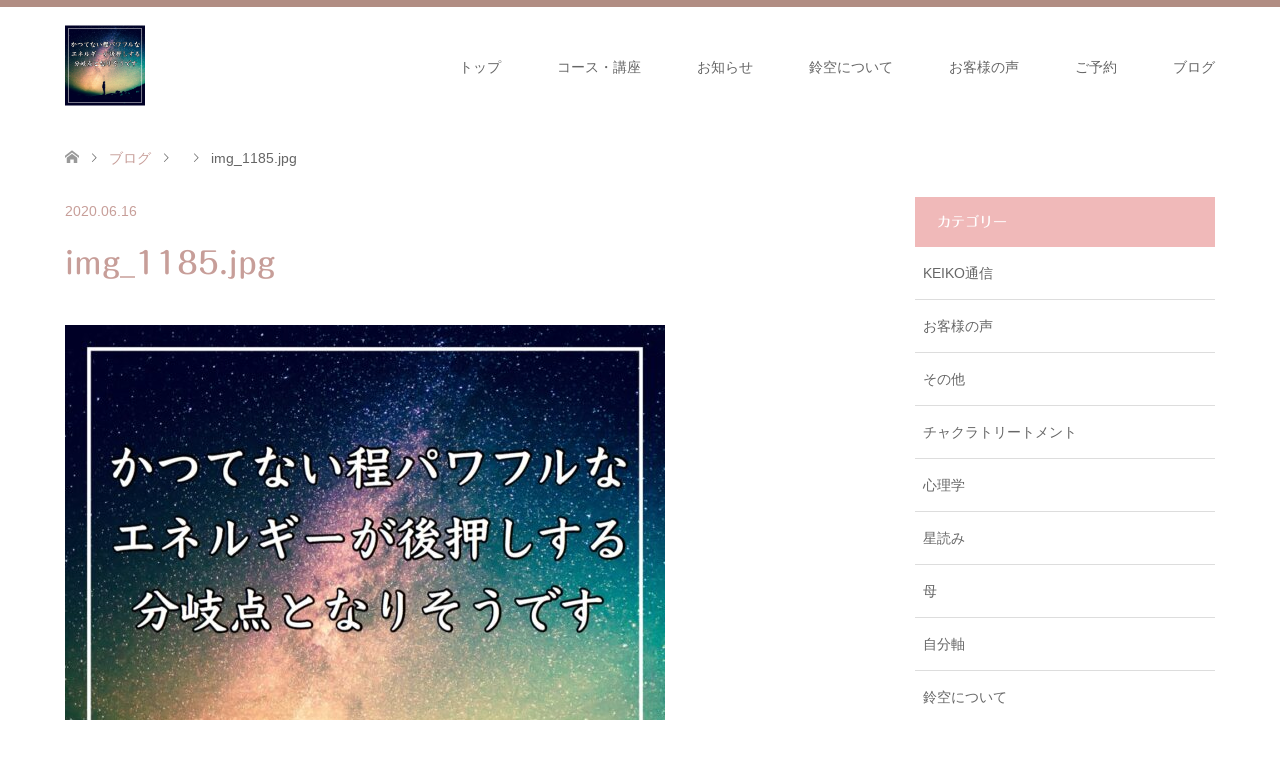

--- FILE ---
content_type: text/html; charset=UTF-8
request_url: https://rinq.me/img_1185-jpg/
body_size: 12338
content:
<!DOCTYPE html>
<html dir="ltr" lang="ja" prefix="og: https://ogp.me/ns#">
<head>
<meta charset="UTF-8">
<!--[if IE]><meta http-equiv="X-UA-Compatible" content="IE=edge"><![endif]-->
<meta name="viewport" content="width=device-width">
<title>img_1185.jpg | 鈴空｜山形</title>
<meta name="description" content="心身気を整えます。音叉療法各種・タイ式木槌療法トークセン・ゲシュタルト関係対話療法・個人セッション・星読み等様々なメニューを使い分け自分軸作りをする安心安全の場所。まっすぐ丁寧によりそいサポート致します。">
<link rel="pingback" href="https://rinq.me/xmlrpc.php">
<link rel="shortcut icon" href="https://rinq.me/wp-content/uploads/tcd-w/60×50ロゴ.png">

		<!-- All in One SEO 4.9.2 - aioseo.com -->
	<meta name="robots" content="max-image-preview:large" />
	<meta name="author" content="rinq"/>
	<link rel="canonical" href="https://rinq.me/img_1185-jpg/" />
	<meta name="generator" content="All in One SEO (AIOSEO) 4.9.2" />
		<meta property="og:locale" content="ja_JP" />
		<meta property="og:site_name" content="鈴空｜山形 | 心身気を整えます。音叉療法各種・タイ式木槌療法トークセン・ゲシュタルト関係対話療法・個人セッション・星読み等様々なメニューを使い分け自分軸作りをする安心安全の場所。まっすぐ丁寧によりそいサポート致します。" />
		<meta property="og:type" content="article" />
		<meta property="og:title" content="img_1185.jpg | 鈴空｜山形" />
		<meta property="og:url" content="https://rinq.me/img_1185-jpg/" />
		<meta property="article:published_time" content="2020-06-15T23:54:10+00:00" />
		<meta property="article:modified_time" content="2020-06-15T23:54:10+00:00" />
		<meta name="twitter:card" content="summary" />
		<meta name="twitter:title" content="img_1185.jpg | 鈴空｜山形" />
		<script type="application/ld+json" class="aioseo-schema">
			{"@context":"https:\/\/schema.org","@graph":[{"@type":"BreadcrumbList","@id":"https:\/\/rinq.me\/img_1185-jpg\/#breadcrumblist","itemListElement":[{"@type":"ListItem","@id":"https:\/\/rinq.me#listItem","position":1,"name":"\u30db\u30fc\u30e0","item":"https:\/\/rinq.me","nextItem":{"@type":"ListItem","@id":"https:\/\/rinq.me\/img_1185-jpg\/#listItem","name":"img_1185.jpg"}},{"@type":"ListItem","@id":"https:\/\/rinq.me\/img_1185-jpg\/#listItem","position":2,"name":"img_1185.jpg","previousItem":{"@type":"ListItem","@id":"https:\/\/rinq.me#listItem","name":"\u30db\u30fc\u30e0"}}]},{"@type":"ItemPage","@id":"https:\/\/rinq.me\/img_1185-jpg\/#itempage","url":"https:\/\/rinq.me\/img_1185-jpg\/","name":"img_1185.jpg | \u9234\u7a7a\uff5c\u5c71\u5f62","inLanguage":"ja","isPartOf":{"@id":"https:\/\/rinq.me\/#website"},"breadcrumb":{"@id":"https:\/\/rinq.me\/img_1185-jpg\/#breadcrumblist"},"author":{"@id":"https:\/\/rinq.me\/author\/rinq\/#author"},"creator":{"@id":"https:\/\/rinq.me\/author\/rinq\/#author"},"datePublished":"2020-06-16T08:54:10+09:00","dateModified":"2020-06-16T08:54:10+09:00"},{"@type":"Organization","@id":"https:\/\/rinq.me\/#organization","name":"\u9234\u7a7a\uff5c\u5c71\u5f62","description":"\u5fc3\u8eab\u6c17\u3092\u6574\u3048\u307e\u3059\u3002\u97f3\u53c9\u7642\u6cd5\u5404\u7a2e\u30fb\u30bf\u30a4\u5f0f\u6728\u69cc\u7642\u6cd5\u30c8\u30fc\u30af\u30bb\u30f3\u30fb\u30b2\u30b7\u30e5\u30bf\u30eb\u30c8\u95a2\u4fc2\u5bfe\u8a71\u7642\u6cd5\u30fb\u500b\u4eba\u30bb\u30c3\u30b7\u30e7\u30f3\u30fb\u661f\u8aad\u307f\u7b49\u69d8\u3005\u306a\u30e1\u30cb\u30e5\u30fc\u3092\u4f7f\u3044\u5206\u3051\u81ea\u5206\u8ef8\u4f5c\u308a\u3092\u3059\u308b\u5b89\u5fc3\u5b89\u5168\u306e\u5834\u6240\u3002\u307e\u3063\u3059\u3050\u4e01\u5be7\u306b\u3088\u308a\u305d\u3044\u30b5\u30dd\u30fc\u30c8\u81f4\u3057\u307e\u3059\u3002","url":"https:\/\/rinq.me\/","logo":{"@type":"ImageObject","url":"https:\/\/rinq.me\/wp-content\/uploads\/2022\/02\/IMG_8550-5.jpg","@id":"https:\/\/rinq.me\/img_1185-jpg\/#organizationLogo","width":420,"height":416},"image":{"@id":"https:\/\/rinq.me\/img_1185-jpg\/#organizationLogo"}},{"@type":"Person","@id":"https:\/\/rinq.me\/author\/rinq\/#author","url":"https:\/\/rinq.me\/author\/rinq\/","name":"rinq"},{"@type":"WebSite","@id":"https:\/\/rinq.me\/#website","url":"https:\/\/rinq.me\/","name":"\u9234\u7a7a\uff5c\u5c71\u5f62","description":"\u5fc3\u8eab\u6c17\u3092\u6574\u3048\u307e\u3059\u3002\u97f3\u53c9\u7642\u6cd5\u5404\u7a2e\u30fb\u30bf\u30a4\u5f0f\u6728\u69cc\u7642\u6cd5\u30c8\u30fc\u30af\u30bb\u30f3\u30fb\u30b2\u30b7\u30e5\u30bf\u30eb\u30c8\u95a2\u4fc2\u5bfe\u8a71\u7642\u6cd5\u30fb\u500b\u4eba\u30bb\u30c3\u30b7\u30e7\u30f3\u30fb\u661f\u8aad\u307f\u7b49\u69d8\u3005\u306a\u30e1\u30cb\u30e5\u30fc\u3092\u4f7f\u3044\u5206\u3051\u81ea\u5206\u8ef8\u4f5c\u308a\u3092\u3059\u308b\u5b89\u5fc3\u5b89\u5168\u306e\u5834\u6240\u3002\u307e\u3063\u3059\u3050\u4e01\u5be7\u306b\u3088\u308a\u305d\u3044\u30b5\u30dd\u30fc\u30c8\u81f4\u3057\u307e\u3059\u3002","inLanguage":"ja","publisher":{"@id":"https:\/\/rinq.me\/#organization"}}]}
		</script>
		<!-- All in One SEO -->

<link rel='dns-prefetch' href='//webfonts.xserver.jp' />
<link rel='dns-prefetch' href='//www.googletagmanager.com' />
<link rel="alternate" type="application/rss+xml" title="鈴空｜山形 &raquo; フィード" href="https://rinq.me/feed/" />
<link rel="alternate" type="application/rss+xml" title="鈴空｜山形 &raquo; コメントフィード" href="https://rinq.me/comments/feed/" />
<link rel="alternate" title="oEmbed (JSON)" type="application/json+oembed" href="https://rinq.me/wp-json/oembed/1.0/embed?url=https%3A%2F%2Frinq.me%2Fimg_1185-jpg%2F" />
<link rel="alternate" title="oEmbed (XML)" type="text/xml+oembed" href="https://rinq.me/wp-json/oembed/1.0/embed?url=https%3A%2F%2Frinq.me%2Fimg_1185-jpg%2F&#038;format=xml" />
<style id='wp-img-auto-sizes-contain-inline-css' type='text/css'>
img:is([sizes=auto i],[sizes^="auto," i]){contain-intrinsic-size:3000px 1500px}
/*# sourceURL=wp-img-auto-sizes-contain-inline-css */
</style>
<link rel='stylesheet' id='style-css' href='https://rinq.me/wp-content/themes/skin_tcd046/style.css?ver=1.14' type='text/css' media='all' />
<link rel='stylesheet' id='sbi_styles-css' href='https://rinq.me/wp-content/plugins/instagram-feed/css/sbi-styles.min.css?ver=6.10.0' type='text/css' media='all' />
<link rel='stylesheet' id='wp-block-library-css' href='https://rinq.me/wp-includes/css/dist/block-library/style.min.css?ver=6.9' type='text/css' media='all' />
<style id='classic-theme-styles-inline-css' type='text/css'>
/*! This file is auto-generated */
.wp-block-button__link{color:#fff;background-color:#32373c;border-radius:9999px;box-shadow:none;text-decoration:none;padding:calc(.667em + 2px) calc(1.333em + 2px);font-size:1.125em}.wp-block-file__button{background:#32373c;color:#fff;text-decoration:none}
/*# sourceURL=/wp-includes/css/classic-themes.min.css */
</style>
<link rel='stylesheet' id='aioseo/css/src/vue/standalone/blocks/table-of-contents/global.scss-css' href='https://rinq.me/wp-content/plugins/all-in-one-seo-pack/dist/Lite/assets/css/table-of-contents/global.e90f6d47.css?ver=4.9.2' type='text/css' media='all' />
<style id='global-styles-inline-css' type='text/css'>
:root{--wp--preset--aspect-ratio--square: 1;--wp--preset--aspect-ratio--4-3: 4/3;--wp--preset--aspect-ratio--3-4: 3/4;--wp--preset--aspect-ratio--3-2: 3/2;--wp--preset--aspect-ratio--2-3: 2/3;--wp--preset--aspect-ratio--16-9: 16/9;--wp--preset--aspect-ratio--9-16: 9/16;--wp--preset--color--black: #000000;--wp--preset--color--cyan-bluish-gray: #abb8c3;--wp--preset--color--white: #ffffff;--wp--preset--color--pale-pink: #f78da7;--wp--preset--color--vivid-red: #cf2e2e;--wp--preset--color--luminous-vivid-orange: #ff6900;--wp--preset--color--luminous-vivid-amber: #fcb900;--wp--preset--color--light-green-cyan: #7bdcb5;--wp--preset--color--vivid-green-cyan: #00d084;--wp--preset--color--pale-cyan-blue: #8ed1fc;--wp--preset--color--vivid-cyan-blue: #0693e3;--wp--preset--color--vivid-purple: #9b51e0;--wp--preset--gradient--vivid-cyan-blue-to-vivid-purple: linear-gradient(135deg,rgb(6,147,227) 0%,rgb(155,81,224) 100%);--wp--preset--gradient--light-green-cyan-to-vivid-green-cyan: linear-gradient(135deg,rgb(122,220,180) 0%,rgb(0,208,130) 100%);--wp--preset--gradient--luminous-vivid-amber-to-luminous-vivid-orange: linear-gradient(135deg,rgb(252,185,0) 0%,rgb(255,105,0) 100%);--wp--preset--gradient--luminous-vivid-orange-to-vivid-red: linear-gradient(135deg,rgb(255,105,0) 0%,rgb(207,46,46) 100%);--wp--preset--gradient--very-light-gray-to-cyan-bluish-gray: linear-gradient(135deg,rgb(238,238,238) 0%,rgb(169,184,195) 100%);--wp--preset--gradient--cool-to-warm-spectrum: linear-gradient(135deg,rgb(74,234,220) 0%,rgb(151,120,209) 20%,rgb(207,42,186) 40%,rgb(238,44,130) 60%,rgb(251,105,98) 80%,rgb(254,248,76) 100%);--wp--preset--gradient--blush-light-purple: linear-gradient(135deg,rgb(255,206,236) 0%,rgb(152,150,240) 100%);--wp--preset--gradient--blush-bordeaux: linear-gradient(135deg,rgb(254,205,165) 0%,rgb(254,45,45) 50%,rgb(107,0,62) 100%);--wp--preset--gradient--luminous-dusk: linear-gradient(135deg,rgb(255,203,112) 0%,rgb(199,81,192) 50%,rgb(65,88,208) 100%);--wp--preset--gradient--pale-ocean: linear-gradient(135deg,rgb(255,245,203) 0%,rgb(182,227,212) 50%,rgb(51,167,181) 100%);--wp--preset--gradient--electric-grass: linear-gradient(135deg,rgb(202,248,128) 0%,rgb(113,206,126) 100%);--wp--preset--gradient--midnight: linear-gradient(135deg,rgb(2,3,129) 0%,rgb(40,116,252) 100%);--wp--preset--font-size--small: 13px;--wp--preset--font-size--medium: 20px;--wp--preset--font-size--large: 36px;--wp--preset--font-size--x-large: 42px;--wp--preset--spacing--20: 0.44rem;--wp--preset--spacing--30: 0.67rem;--wp--preset--spacing--40: 1rem;--wp--preset--spacing--50: 1.5rem;--wp--preset--spacing--60: 2.25rem;--wp--preset--spacing--70: 3.38rem;--wp--preset--spacing--80: 5.06rem;--wp--preset--shadow--natural: 6px 6px 9px rgba(0, 0, 0, 0.2);--wp--preset--shadow--deep: 12px 12px 50px rgba(0, 0, 0, 0.4);--wp--preset--shadow--sharp: 6px 6px 0px rgba(0, 0, 0, 0.2);--wp--preset--shadow--outlined: 6px 6px 0px -3px rgb(255, 255, 255), 6px 6px rgb(0, 0, 0);--wp--preset--shadow--crisp: 6px 6px 0px rgb(0, 0, 0);}:where(.is-layout-flex){gap: 0.5em;}:where(.is-layout-grid){gap: 0.5em;}body .is-layout-flex{display: flex;}.is-layout-flex{flex-wrap: wrap;align-items: center;}.is-layout-flex > :is(*, div){margin: 0;}body .is-layout-grid{display: grid;}.is-layout-grid > :is(*, div){margin: 0;}:where(.wp-block-columns.is-layout-flex){gap: 2em;}:where(.wp-block-columns.is-layout-grid){gap: 2em;}:where(.wp-block-post-template.is-layout-flex){gap: 1.25em;}:where(.wp-block-post-template.is-layout-grid){gap: 1.25em;}.has-black-color{color: var(--wp--preset--color--black) !important;}.has-cyan-bluish-gray-color{color: var(--wp--preset--color--cyan-bluish-gray) !important;}.has-white-color{color: var(--wp--preset--color--white) !important;}.has-pale-pink-color{color: var(--wp--preset--color--pale-pink) !important;}.has-vivid-red-color{color: var(--wp--preset--color--vivid-red) !important;}.has-luminous-vivid-orange-color{color: var(--wp--preset--color--luminous-vivid-orange) !important;}.has-luminous-vivid-amber-color{color: var(--wp--preset--color--luminous-vivid-amber) !important;}.has-light-green-cyan-color{color: var(--wp--preset--color--light-green-cyan) !important;}.has-vivid-green-cyan-color{color: var(--wp--preset--color--vivid-green-cyan) !important;}.has-pale-cyan-blue-color{color: var(--wp--preset--color--pale-cyan-blue) !important;}.has-vivid-cyan-blue-color{color: var(--wp--preset--color--vivid-cyan-blue) !important;}.has-vivid-purple-color{color: var(--wp--preset--color--vivid-purple) !important;}.has-black-background-color{background-color: var(--wp--preset--color--black) !important;}.has-cyan-bluish-gray-background-color{background-color: var(--wp--preset--color--cyan-bluish-gray) !important;}.has-white-background-color{background-color: var(--wp--preset--color--white) !important;}.has-pale-pink-background-color{background-color: var(--wp--preset--color--pale-pink) !important;}.has-vivid-red-background-color{background-color: var(--wp--preset--color--vivid-red) !important;}.has-luminous-vivid-orange-background-color{background-color: var(--wp--preset--color--luminous-vivid-orange) !important;}.has-luminous-vivid-amber-background-color{background-color: var(--wp--preset--color--luminous-vivid-amber) !important;}.has-light-green-cyan-background-color{background-color: var(--wp--preset--color--light-green-cyan) !important;}.has-vivid-green-cyan-background-color{background-color: var(--wp--preset--color--vivid-green-cyan) !important;}.has-pale-cyan-blue-background-color{background-color: var(--wp--preset--color--pale-cyan-blue) !important;}.has-vivid-cyan-blue-background-color{background-color: var(--wp--preset--color--vivid-cyan-blue) !important;}.has-vivid-purple-background-color{background-color: var(--wp--preset--color--vivid-purple) !important;}.has-black-border-color{border-color: var(--wp--preset--color--black) !important;}.has-cyan-bluish-gray-border-color{border-color: var(--wp--preset--color--cyan-bluish-gray) !important;}.has-white-border-color{border-color: var(--wp--preset--color--white) !important;}.has-pale-pink-border-color{border-color: var(--wp--preset--color--pale-pink) !important;}.has-vivid-red-border-color{border-color: var(--wp--preset--color--vivid-red) !important;}.has-luminous-vivid-orange-border-color{border-color: var(--wp--preset--color--luminous-vivid-orange) !important;}.has-luminous-vivid-amber-border-color{border-color: var(--wp--preset--color--luminous-vivid-amber) !important;}.has-light-green-cyan-border-color{border-color: var(--wp--preset--color--light-green-cyan) !important;}.has-vivid-green-cyan-border-color{border-color: var(--wp--preset--color--vivid-green-cyan) !important;}.has-pale-cyan-blue-border-color{border-color: var(--wp--preset--color--pale-cyan-blue) !important;}.has-vivid-cyan-blue-border-color{border-color: var(--wp--preset--color--vivid-cyan-blue) !important;}.has-vivid-purple-border-color{border-color: var(--wp--preset--color--vivid-purple) !important;}.has-vivid-cyan-blue-to-vivid-purple-gradient-background{background: var(--wp--preset--gradient--vivid-cyan-blue-to-vivid-purple) !important;}.has-light-green-cyan-to-vivid-green-cyan-gradient-background{background: var(--wp--preset--gradient--light-green-cyan-to-vivid-green-cyan) !important;}.has-luminous-vivid-amber-to-luminous-vivid-orange-gradient-background{background: var(--wp--preset--gradient--luminous-vivid-amber-to-luminous-vivid-orange) !important;}.has-luminous-vivid-orange-to-vivid-red-gradient-background{background: var(--wp--preset--gradient--luminous-vivid-orange-to-vivid-red) !important;}.has-very-light-gray-to-cyan-bluish-gray-gradient-background{background: var(--wp--preset--gradient--very-light-gray-to-cyan-bluish-gray) !important;}.has-cool-to-warm-spectrum-gradient-background{background: var(--wp--preset--gradient--cool-to-warm-spectrum) !important;}.has-blush-light-purple-gradient-background{background: var(--wp--preset--gradient--blush-light-purple) !important;}.has-blush-bordeaux-gradient-background{background: var(--wp--preset--gradient--blush-bordeaux) !important;}.has-luminous-dusk-gradient-background{background: var(--wp--preset--gradient--luminous-dusk) !important;}.has-pale-ocean-gradient-background{background: var(--wp--preset--gradient--pale-ocean) !important;}.has-electric-grass-gradient-background{background: var(--wp--preset--gradient--electric-grass) !important;}.has-midnight-gradient-background{background: var(--wp--preset--gradient--midnight) !important;}.has-small-font-size{font-size: var(--wp--preset--font-size--small) !important;}.has-medium-font-size{font-size: var(--wp--preset--font-size--medium) !important;}.has-large-font-size{font-size: var(--wp--preset--font-size--large) !important;}.has-x-large-font-size{font-size: var(--wp--preset--font-size--x-large) !important;}
:where(.wp-block-post-template.is-layout-flex){gap: 1.25em;}:where(.wp-block-post-template.is-layout-grid){gap: 1.25em;}
:where(.wp-block-term-template.is-layout-flex){gap: 1.25em;}:where(.wp-block-term-template.is-layout-grid){gap: 1.25em;}
:where(.wp-block-columns.is-layout-flex){gap: 2em;}:where(.wp-block-columns.is-layout-grid){gap: 2em;}
:root :where(.wp-block-pullquote){font-size: 1.5em;line-height: 1.6;}
/*# sourceURL=global-styles-inline-css */
</style>
<link rel='stylesheet' id='stripe-handler-ng-style-css' href='https://rinq.me/wp-content/plugins/stripe-payments/public/assets/css/public.css?ver=2.0.96' type='text/css' media='all' />
<script type="text/javascript" src="https://rinq.me/wp-includes/js/jquery/jquery.min.js?ver=3.7.1" id="jquery-core-js"></script>
<script type="text/javascript" src="https://rinq.me/wp-includes/js/jquery/jquery-migrate.min.js?ver=3.4.1" id="jquery-migrate-js"></script>
<script type="text/javascript" src="//webfonts.xserver.jp/js/xserverv3.js?fadein=0&amp;ver=2.0.9" id="typesquare_std-js"></script>

<!-- Site Kit によって追加された Google タグ（gtag.js）スニペット -->
<!-- Google アナリティクス スニペット (Site Kit が追加) -->
<script type="text/javascript" src="https://www.googletagmanager.com/gtag/js?id=G-2C3NN0VRHJ" id="google_gtagjs-js" async></script>
<script type="text/javascript" id="google_gtagjs-js-after">
/* <![CDATA[ */
window.dataLayer = window.dataLayer || [];function gtag(){dataLayer.push(arguments);}
gtag("set","linker",{"domains":["rinq.me"]});
gtag("js", new Date());
gtag("set", "developer_id.dZTNiMT", true);
gtag("config", "G-2C3NN0VRHJ");
//# sourceURL=google_gtagjs-js-after
/* ]]> */
</script>
<link rel="https://api.w.org/" href="https://rinq.me/wp-json/" /><link rel="alternate" title="JSON" type="application/json" href="https://rinq.me/wp-json/wp/v2/media/4891" /><link rel='shortlink' href='https://rinq.me/?p=4891' />
<meta name="generator" content="Site Kit by Google 1.168.0" /><style type='text/css'>
h1,h2,h3,h1:lang(ja),h2:lang(ja),h3:lang(ja),.entry-title:lang(ja){ font-family: "丸フォーク M";}h4,h5,h6,h4:lang(ja),h5:lang(ja),h6:lang(ja),div.entry-meta span:lang(ja),footer.entry-footer span:lang(ja){ font-family: "丸フォーク M";}.hentry,.entry-content p,.post-inner.entry-content p,#comments div:lang(ja){ font-family: "新ゴ R";}strong,b,#comments .comment-author .fn:lang(ja){ font-family: "新ゴ B";}</style>

<link rel="stylesheet" href="https://rinq.me/wp-content/themes/skin_tcd046/css/design-plus.css?ver=1.14">
<link rel="stylesheet" href="https://rinq.me/wp-content/themes/skin_tcd046/css/sns-botton.css?ver=1.14">
<link rel="stylesheet" href="https://rinq.me/wp-content/themes/skin_tcd046/css/responsive.css?ver=1.14">
<link rel="stylesheet" href="https://rinq.me/wp-content/themes/skin_tcd046/css/footer-bar.css?ver=1.14">

<script src="https://rinq.me/wp-content/themes/skin_tcd046/js/jquery.easing.1.3.js?ver=1.14"></script>
<script src="https://rinq.me/wp-content/themes/skin_tcd046/js/jscript.js?ver=1.14"></script>
<script src="https://rinq.me/wp-content/themes/skin_tcd046/js/comment.js?ver=1.14"></script>

<style type="text/css">
body, input, textarea { font-family: Arial, "Hiragino Kaku Gothic ProN", "ヒラギノ角ゴ ProN W3", "メイリオ", Meiryo, sans-serif; }
.rich_font { font-family: Arial, "Hiragino Kaku Gothic ProN", "ヒラギノ角ゴ ProN W3", "メイリオ", Meiryo, sans-serif; font-weight: normal; }

#header .logo { font-size:21px; }
.fix_top.header_fix #header .logo { font-size:10px; }
#footer_logo .logo { font-size:40px; }
#post_title { font-size:30px; }
body, .post_content { font-size:18px; }

@media screen and (max-width:991px) {
  #header .logo { font-size:18px; }
  .mobile_fix_top.header_fix #header .logo { font-size:18px; }
  #post_title { font-size:20px; }
  body, .post_content { font-size:15px; }
}




.image {
overflow: hidden;
-webkit-transition: 0.35s;
-moz-transition: 0.35s;
-ms-transition: 0.35s;
transition: 0.35s;
}
.image img {
-webkit-transform: scale(1);
-webkit-transition-property: opacity, scale, -webkit-transform;
-webkit-transition: 0.35s;
-moz-transform: scale(1);
-moz-transition-property: opacity, scale, -moz-transform;
-moz-transition: 0.35s;
-ms-transform: scale(1);
-ms-transition-property: opacity, scale, -ms-transform;
-ms-transition: 0.35s;
-o-transform: scale(1);
-o-transition-property: opacity, scale, -o-transform;
-o-transition: 0.35s;
transform: scale(1);
transition-property: opacity, scale, -webkit-transform;
transition: 0.35s;
-webkit-backface-visibility:hidden; backface-visibility:hidden;
}
.image:hover img, a:hover .image img {
 -webkit-transform: scale(1.2); -moz-transform: scale(1.2); -ms-transform: scale(1.2); -o-transform: scale(1.2); transform: scale(1.2);
}

.headline_bg_l, .headline_bg, ul.meta .category span, .page_navi a:hover, .page_navi span.current, .page_navi p.back a:hover,
#post_pagination p, #post_pagination a:hover, #previous_next_post2 a:hover, .single-news #post_meta_top .date, .single-campaign #post_meta_top .date, ol#voice_list .info .voice_button a:hover, .voice_user .voice_name, .voice_course .course_button a, .side_headline,.widget .wp-block-heading, #footer_top,
#comment_header ul li a:hover, #comment_header ul li.comment_switch_active a, #comment_header #comment_closed p, #submit_comment
{ background-color:#F0B9B9; }

.page_navi a:hover, .page_navi span.current, #post_pagination p, #comment_header ul li.comment_switch_active a, #comment_header #comment_closed p, #guest_info input:focus, #comment_textarea textarea:focus
{ border-color:#F0B9B9; }

#comment_header ul li.comment_switch_active a:after, #comment_header #comment_closed p:after
{ border-color:#F0B9B9 transparent transparent transparent; }

a:hover, #global_menu > ul > li > a:hover, #bread_crumb li a, #bread_crumb li.home a:hover:before, ul.meta .date, .footer_headline, .footer_widget a:hover,
#post_title, #previous_next_post a:hover, #previous_next_post a:hover:before, #previous_next_post a:hover:after,
#recent_news .info .date, .course_category .course_category_headline, .course_category .info .headline, ol#voice_list .info .voice_name, dl.interview dt, .voice_course .course_button a:hover, ol#staff_list .info .staff_name, .staff_info .staff_detail .staff_name, .staff_info .staff_detail .staff_social_link li a:hover:before,
.styled_post_list1 .date, .collapse_category_list li a:hover, .tcdw_course_list_widget .course_list li .image, .side_widget.tcdw_banner_list_widget .side_headline, ul.banner_list li .image,
#index_content1 .caption .headline, #index_course li .image, #index_news .date, #index_voice li .info .voice_name, #index_blog .headline, .table.pb_pricemenu td.menu, .side_widget .campaign_list .date, .side_widget .news_list .date, .side_widget .staff_list .staff_name, .side_widget .voice_list .voice_name
{ color:#C79E99; }

#footer_bottom, a.index_blog_button:hover, .widget_search #search-btn input:hover, .widget_search #searchsubmit:hover, .widget.google_search #searchsubmit:hover, #submit_comment:hover, #header_slider .slick-dots li button:hover, #header_slider .slick-dots li.slick-active button
{ background-color:#C79E99; }

.post_content a, .custom-html-widget a, .custom-html-widget a:hover { color:#52A3A0; }

#archive_wrapper, #related_post ol { background-color:rgba(240,185,185,0.15); }
#index_course li.noimage .image, .course_category .noimage .imagebox, .tcdw_course_list_widget .course_list li.noimage .image { background:rgba(240,185,185,0.3); }

#index_blog, #footer_widget, .course_categories li a.active, .course_categories li a:hover, .styled_post_list1_tabs li { background-color:rgba(158,113,100,0.15); }
#index_topics { background:rgba(158,113,100,0.8); }
#header { border-top-color:rgba(158,113,100,0.8); }

@media screen and (min-width:992px) {
  .fix_top.header_fix #header { background-color:rgba(158,113,100,0.6); }
  #global_menu ul ul a { background-color:#F0B9B9; }
  #global_menu ul ul a:hover { background-color:#C79E99; }
}
@media screen and (max-width:991px) {
  a.menu_button.active { background:rgba(158,113,100,0.8); };
  .mobile_fix_top.header_fix #header { background-color:rgba(158,113,100,0.6); }
  #global_menu { background-color:#F0B9B9; }
  #global_menu a:hover { background-color:#C79E99; }
}
@media screen and (max-width:991px) {
  .mobile_fix_top.header_fix #header { background-color:rgba(158,113,100,0.6); }
}


</style>


<!-- Site Kit が追加した Google AdSense メタタグ -->
<meta name="google-adsense-platform-account" content="ca-host-pub-2644536267352236">
<meta name="google-adsense-platform-domain" content="sitekit.withgoogle.com">
<!-- Site Kit が追加した End Google AdSense メタタグ -->
<meta name="generator" content="Elementor 3.34.0; features: additional_custom_breakpoints; settings: css_print_method-external, google_font-enabled, font_display-swap">
<style type="text/css"></style>			<style>
				.e-con.e-parent:nth-of-type(n+4):not(.e-lazyloaded):not(.e-no-lazyload),
				.e-con.e-parent:nth-of-type(n+4):not(.e-lazyloaded):not(.e-no-lazyload) * {
					background-image: none !important;
				}
				@media screen and (max-height: 1024px) {
					.e-con.e-parent:nth-of-type(n+3):not(.e-lazyloaded):not(.e-no-lazyload),
					.e-con.e-parent:nth-of-type(n+3):not(.e-lazyloaded):not(.e-no-lazyload) * {
						background-image: none !important;
					}
				}
				@media screen and (max-height: 640px) {
					.e-con.e-parent:nth-of-type(n+2):not(.e-lazyloaded):not(.e-no-lazyload),
					.e-con.e-parent:nth-of-type(n+2):not(.e-lazyloaded):not(.e-no-lazyload) * {
						background-image: none !important;
					}
				}
			</style>
			<link rel="icon" href="https://rinq.me/wp-content/uploads/2019/09/cropped-スクリーンショット-2018-10-30-22.38.48-1-32x32.png" sizes="32x32" />
<link rel="icon" href="https://rinq.me/wp-content/uploads/2019/09/cropped-スクリーンショット-2018-10-30-22.38.48-1-192x192.png" sizes="192x192" />
<link rel="apple-touch-icon" href="https://rinq.me/wp-content/uploads/2019/09/cropped-スクリーンショット-2018-10-30-22.38.48-1-180x180.png" />
<meta name="msapplication-TileImage" content="https://rinq.me/wp-content/uploads/2019/09/cropped-スクリーンショット-2018-10-30-22.38.48-1-270x270.png" />
</head>
<body id="body" class="attachment wp-singular attachment-template-default single single-attachment postid-4891 attachmentid-4891 attachment-jpeg wp-embed-responsive wp-theme-skin_tcd046 elementor-default elementor-kit-7678">


 <div id="header" class="clearfix">
  <div class="header_inner">
   <div id="header_logo">
    <div id="logo_image">
 <h1 class="logo">
  <a href="https://rinq.me/" title="鈴空｜山形" data-label="鈴空｜山形"><img class="h_logo" src="https://rinq.me/wp-content/uploads/2020/06/img_1185.jpg?1768878087" alt="鈴空｜山形" title="鈴空｜山形" /></a>
 </h1>
</div>
<div id="logo_image_fixed">
 <p class="logo"><a href="https://rinq.me/" title="鈴空｜山形"><img class="s_logo" src="https://rinq.me/wp-content/uploads/2019/09/cropped-スクリーンショット-2018-10-30-22.38.48-1.png?1768878087" alt="鈴空｜山形" title="鈴空｜山形" /></a></p>
</div>
   </div>

      <a href="#" class="menu_button"><span>menu</span></a>
   <div id="global_menu">
    <ul id="menu-%e3%83%98%e3%83%83%e3%83%80%e3%83%bc%e3%83%8a%e3%83%93%e2%91%a1" class="menu"><li id="menu-item-6047" class="menu-item menu-item-type-post_type menu-item-object-page menu-item-home menu-item-6047"><a href="https://rinq.me/">トップ</a></li>
<li id="menu-item-6048" class="menu-item menu-item-type-post_type_archive menu-item-object-course menu-item-has-children menu-item-6048"><a href="https://rinq.me/course/">コース・講座</a>
<ul class="sub-menu">
	<li id="menu-item-8681" class="menu-item menu-item-type-post_type menu-item-object-course menu-item-8681"><a href="https://rinq.me/course/chakra/">【氣】チャクラトリートメント</a></li>
	<li id="menu-item-8678" class="menu-item menu-item-type-post_type menu-item-object-course menu-item-8678"><a href="https://rinq.me/course/rinqastrology/">【占】星読みセッション</a></li>
	<li id="menu-item-8680" class="menu-item menu-item-type-post_type menu-item-object-course menu-item-8680"><a href="https://rinq.me/course/session-3/">【心】はなすじかん</a></li>
	<li id="menu-item-8679" class="menu-item menu-item-type-post_type menu-item-object-course menu-item-8679"><a href="https://rinq.me/course/toksenbesiccourse/">【学】タイ式トークセン講座</a></li>
</ul>
</li>
<li id="menu-item-8687" class="menu-item menu-item-type-post_type menu-item-object-page menu-item-8687"><a href="https://rinq.me/news/">お知らせ</a></li>
<li id="menu-item-6056" class="menu-item menu-item-type-post_type menu-item-object-page menu-item-has-children menu-item-6056"><a href="https://rinq.me/salon/">鈴空について</a>
<ul class="sub-menu">
	<li id="menu-item-7499" class="menu-item menu-item-type-post_type menu-item-object-page menu-item-7499"><a href="https://rinq.me/salon/">サロン</a></li>
	<li id="menu-item-6057" class="menu-item menu-item-type-post_type menu-item-object-staff menu-item-6057"><a href="https://rinq.me/staff/owner/">セラピスト</a></li>
</ul>
</li>
<li id="menu-item-6148" class="menu-item menu-item-type-post_type_archive menu-item-object-voice menu-item-6148"><a href="https://rinq.me/voice/">お客様の声</a></li>
<li id="menu-item-6058" class="menu-item menu-item-type-custom menu-item-object-custom menu-item-6058"><a href="https://rinq.me/reserve/">ご予約</a></li>
<li id="menu-item-6059" class="menu-item menu-item-type-post_type menu-item-object-page current_page_parent menu-item-6059"><a href="https://rinq.me/blog/">ブログ</a></li>
</ul>   </div>
     </div>
 </div><!-- END #header -->

 <div id="main_contents" class="clearfix">


<div id="bread_crumb">

<ul class="clearfix" itemscope itemtype="http://schema.org/BreadcrumbList">
 <li itemprop="itemListElement" itemscope itemtype="http://schema.org/ListItem" class="home"><a itemprop="item" href="https://rinq.me/"><span itemprop="name">ホーム</span></a><meta itemprop="position" content="1" /></li>

 <li itemprop="itemListElement" itemscope itemtype="http://schema.org/ListItem"><a itemprop="item" href="https://rinq.me/blog/"><span itemprop="name">ブログ</span></a><meta itemprop="position" content="2" /></li>
 <li itemprop="itemListElement" itemscope itemtype="http://schema.org/ListItem">
   <meta itemprop="position" content="3" /></li>
 <li itemprop="itemListElement" itemscope itemtype="http://schema.org/ListItem" class="last"><span itemprop="name">img_1185.jpg</span><meta itemprop="position" content="4" /></li>

</ul>
</div>

<div id="main_col" class="clearfix">

<div id="left_col">

 
 <div id="article">

  <ul id="post_meta_top" class="meta clearfix">
      <li class="date"><time class="entry-date updated" datetime="2020-06-16T08:54:10+09:00">2020.06.16</time></li>  </ul>

  <h2 id="post_title" class="rich_font">img_1185.jpg</h2>

  
  
    
  <div class="post_content clearfix">
   <p class="attachment"><a href='https://rinq.me/wp-content/uploads/2020/06/img_1185.jpg'><img fetchpriority="high" decoding="async" width="600" height="600" src="https://rinq.me/wp-content/uploads/2020/06/img_1185-600x600.jpg" class="attachment-medium size-medium" alt="" srcset="https://rinq.me/wp-content/uploads/2020/06/img_1185-600x600.jpg 600w, https://rinq.me/wp-content/uploads/2020/06/img_1185-1024x1024.jpg 1024w, https://rinq.me/wp-content/uploads/2020/06/img_1185-150x150.jpg 150w, https://rinq.me/wp-content/uploads/2020/06/img_1185-768x768.jpg 768w, https://rinq.me/wp-content/uploads/2020/06/img_1185-300x300.jpg 300w, https://rinq.me/wp-content/uploads/2020/06/img_1185-800x800.jpg 800w, https://rinq.me/wp-content/uploads/2020/06/img_1185-200x200.jpg 200w, https://rinq.me/wp-content/uploads/2020/06/img_1185.jpg 1080w" sizes="(max-width: 600px) 100vw, 600px" /></a></p>
     </div>

    <div class="single_share clearfix" id="single_share_bottom">
   <div class="share-type5 share-btm">
	<div class="sns_default_top">
		<ul class="clearfix">
			<li class="default twitter_button">
				<a href="https://twitter.com/share" class="twitter-share-button">Post</a>
			</li>
			<script>!function(d,s,id){var js,fjs=d.getElementsByTagName(s)[0],p=/^http:/.test(d.location)?'http':'https';if(!d.getElementById(id)){js=d.createElement(s);js.id=id;js.src=p+'://platform.twitter.com/widgets.js';fjs.parentNode.insertBefore(js,fjs);}}(document, 'script', 'twitter-wjs');</script>
			<li class="default fblike_button">
				<div class="fb-like" data-href="https://rinq.me/img_1185-jpg/" data-width="" data-layout="button" data-action="like" data-size="small" data-share=""></div>
			</li>
			<li class="default fbshare_button2">
				<div class="fb-share-button" data-href="https://rinq.me/img_1185-jpg/" data-layout="button_count"></div>
			</li>
	</ul>
</div>
</div>
  </div>
  
  
    <div id="previous_next_post" class="clearfix">
     </div>
  
 </div><!-- END #article -->

  
 
  
 

</div><!-- END #left_col -->


  <div id="side_col">
  <div class="widget side_widget clearfix tcdw_category_list_widget" id="tcdw_category_list_widget-2">
<h3 class="side_headline"><span>カテゴリー</span></h3><ul class="collapse_category_list">
 	<li class="cat-item cat-item-71"><a href="https://rinq.me/category/keiko/">KEIKO通信</a>
</li>
	<li class="cat-item cat-item-1"><a href="https://rinq.me/category/voice/">お客様の声</a>
</li>
	<li class="cat-item cat-item-25"><a href="https://rinq.me/category/other/">その他</a>
</li>
	<li class="cat-item cat-item-101"><a href="https://rinq.me/category/%e3%83%81%e3%83%a3%e3%82%af%e3%83%a9%e3%83%88%e3%83%aa%e3%83%bc%e3%83%88%e3%83%a1%e3%83%b3%e3%83%88/">チャクラトリートメント</a>
</li>
	<li class="cat-item cat-item-74"><a href="https://rinq.me/category/psychology/">心理学</a>
</li>
	<li class="cat-item cat-item-72"><a href="https://rinq.me/category/astrology/">星読み</a>
</li>
	<li class="cat-item cat-item-92"><a href="https://rinq.me/category/%e6%af%8d/">母</a>
</li>
	<li class="cat-item cat-item-76"><a href="https://rinq.me/category/beyourself/">自分軸</a>
</li>
	<li class="cat-item cat-item-75"><a href="https://rinq.me/category/rinq/">鈴空について</a>
</li>
	<li class="cat-item cat-item-18"><a href="https://rinq.me/category/mind/">鈴空語録</a>
</li>
</ul>
</div>
 </div>
 

</div><!-- END #main_col -->


 </div><!-- END #main_contents -->

  
 <div id="footer_widget">
  <div class="footer_inner">
   <div class="widget footer_widget widget_media_video" id="media_video-3">
<h3 class="footer_headline">鈴空PV動画</h3><div style="width:100%;" class="wp-video"><video class="wp-video-shortcode" id="video-4891-1" preload="metadata" controls="controls"><source type="video/youtube" src="https://youtu.be/YyVvEkvKzu8?_=1" /><a href="https://youtu.be/YyVvEkvKzu8">https://youtu.be/YyVvEkvKzu8</a></video></div></div>
<div class="widget footer_widget widget_nav_menu" id="nav_menu-4">
<h3 class="footer_headline">サイトマップ</h3><div class="menu-%e3%83%95%e3%83%83%e3%82%bf%e3%83%bca-container"><ul id="menu-%e3%83%95%e3%83%83%e3%82%bf%e3%83%bca" class="menu"><li id="menu-item-6118" class="menu-item menu-item-type-post_type menu-item-object-page menu-item-home menu-item-6118"><a href="https://rinq.me/">トップページ</a></li>
<li id="menu-item-6119" class="menu-item menu-item-type-post_type_archive menu-item-object-course menu-item-6119"><a href="https://rinq.me/course/">メニュー</a></li>
<li id="menu-item-6120" class="menu-item menu-item-type-post_type menu-item-object-page menu-item-6120"><a href="https://rinq.me/salon/">鈴空について</a></li>
<li id="menu-item-6282" class="menu-item menu-item-type-post_type menu-item-object-staff menu-item-6282"><a href="https://rinq.me/staff/owner/">セラピスト</a></li>
<li id="menu-item-6121" class="menu-item menu-item-type-post_type_archive menu-item-object-voice menu-item-6121"><a href="https://rinq.me/voice/">お客様の声</a></li>
<li id="menu-item-6123" class="menu-item menu-item-type-custom menu-item-object-custom menu-item-6123"><a href="https://rinq.me/reserve/">ご予約</a></li>
<li id="menu-item-6122" class="menu-item menu-item-type-post_type menu-item-object-page current_page_parent menu-item-6122"><a href="https://rinq.me/blog/">ブログ</a></li>
</ul></div></div>
  </div>
 </div>

  
 <div id="footer_top">
  <div class="footer_inner">

   <!-- footer logo -->
   <div id="footer_logo">
    <div class="logo_area">
 <p class="logo"><a href="https://rinq.me/" title="鈴空｜山形"><img class="f_logo" src="https://rinq.me/wp-content/uploads/2021/02/rinq_logo_White_S-e1613439165690.png?1768878087" alt="鈴空｜山形" title="鈴空｜山形" /></a></p>
</div>
   </div>

      <p id="footer_address">
    <span class="mr10">鈴空</span>    山形市銅町2-13-40       </p>
   
      <!-- social button -->
   <ul class="clearfix" id="footer_social_link">
            <li class="facebook"><a href="https://www.facebook.com/rinq.me" target="_blank">Facebook</a></li>
            <li class="insta"><a href="https://www.instagram.com/rinq.me/" target="_blank">Instagram</a></li>
           </ul>
   
  </div><!-- END #footer_top_inner -->
 </div><!-- END #footer_top -->

 <div id="footer_bottom">
  <div class="footer_inner">

   <p id="copyright"><span>Copyright </span>&copy; <a href="https://rinq.me/">鈴空｜山形</a>. All Rights Reserved.</p>

   <div id="return_top">
    <a href="#body"><span>PAGE TOP</span></a>
   </div><!-- END #return_top -->

  </div><!-- END #footer_bottom_inner -->
 </div><!-- END #footer_bottom -->



<script>


jQuery(document).ready(function($){



});
</script>



<script type="speculationrules">
{"prefetch":[{"source":"document","where":{"and":[{"href_matches":"/*"},{"not":{"href_matches":["/wp-*.php","/wp-admin/*","/wp-content/uploads/*","/wp-content/*","/wp-content/plugins/*","/wp-content/themes/skin_tcd046/*","/*\\?(.+)"]}},{"not":{"selector_matches":"a[rel~=\"nofollow\"]"}},{"not":{"selector_matches":".no-prefetch, .no-prefetch a"}}]},"eagerness":"conservative"}]}
</script>
<!-- Instagram Feed JS -->
<script type="text/javascript">
var sbiajaxurl = "https://rinq.me/wp-admin/admin-ajax.php";
</script>
			<script>
				const lazyloadRunObserver = () => {
					const lazyloadBackgrounds = document.querySelectorAll( `.e-con.e-parent:not(.e-lazyloaded)` );
					const lazyloadBackgroundObserver = new IntersectionObserver( ( entries ) => {
						entries.forEach( ( entry ) => {
							if ( entry.isIntersecting ) {
								let lazyloadBackground = entry.target;
								if( lazyloadBackground ) {
									lazyloadBackground.classList.add( 'e-lazyloaded' );
								}
								lazyloadBackgroundObserver.unobserve( entry.target );
							}
						});
					}, { rootMargin: '200px 0px 200px 0px' } );
					lazyloadBackgrounds.forEach( ( lazyloadBackground ) => {
						lazyloadBackgroundObserver.observe( lazyloadBackground );
					} );
				};
				const events = [
					'DOMContentLoaded',
					'elementor/lazyload/observe',
				];
				events.forEach( ( event ) => {
					document.addEventListener( event, lazyloadRunObserver );
				} );
			</script>
			<link rel='stylesheet' id='mediaelement-css' href='https://rinq.me/wp-includes/js/mediaelement/mediaelementplayer-legacy.min.css?ver=4.2.17' type='text/css' media='all' />
<link rel='stylesheet' id='wp-mediaelement-css' href='https://rinq.me/wp-includes/js/mediaelement/wp-mediaelement.min.css?ver=6.9' type='text/css' media='all' />
<script type="text/javascript" src="https://rinq.me/wp-includes/js/comment-reply.min.js?ver=6.9" id="comment-reply-js" async="async" data-wp-strategy="async" fetchpriority="low"></script>
<script type="module"  src="https://rinq.me/wp-content/plugins/all-in-one-seo-pack/dist/Lite/assets/table-of-contents.95d0dfce.js?ver=4.9.2" id="aioseo/js/src/vue/standalone/blocks/table-of-contents/frontend.js-js"></script>
<script type="text/javascript" id="stripe-handler-ng-js-extra">
/* <![CDATA[ */
var wpASPNG = {"iframeUrl":"https://rinq.me/asp-payment-box/","ppSlug":"asp-payment-box","prefetch":"0","ckey":"e2c75d88bc5a4d90b196e66186ef2b03","aspDevMode":"1"};
//# sourceURL=stripe-handler-ng-js-extra
/* ]]> */
</script>
<script type="text/javascript" src="https://rinq.me/wp-content/plugins/stripe-payments/public/assets/js/stripe-handler-ng.js?ver=2.0.96" id="stripe-handler-ng-js"></script>
<script type="text/javascript" id="sbi_scripts-js-extra">
/* <![CDATA[ */
var sb_instagram_js_options = {"font_method":"svg","resized_url":"https://rinq.me/wp-content/uploads/sb-instagram-feed-images/","placeholder":"https://rinq.me/wp-content/plugins/instagram-feed/img/placeholder.png","ajax_url":"https://rinq.me/wp-admin/admin-ajax.php"};
//# sourceURL=sbi_scripts-js-extra
/* ]]> */
</script>
<script type="text/javascript" src="https://rinq.me/wp-content/plugins/instagram-feed/js/sbi-scripts.min.js?ver=6.10.0" id="sbi_scripts-js"></script>
<script type="text/javascript" id="mediaelement-core-js-before">
/* <![CDATA[ */
var mejsL10n = {"language":"ja","strings":{"mejs.download-file":"\u30d5\u30a1\u30a4\u30eb\u3092\u30c0\u30a6\u30f3\u30ed\u30fc\u30c9","mejs.install-flash":"\u3054\u5229\u7528\u306e\u30d6\u30e9\u30a6\u30b6\u30fc\u306f Flash Player \u304c\u7121\u52b9\u306b\u306a\u3063\u3066\u3044\u308b\u304b\u3001\u30a4\u30f3\u30b9\u30c8\u30fc\u30eb\u3055\u308c\u3066\u3044\u307e\u305b\u3093\u3002Flash Player \u30d7\u30e9\u30b0\u30a4\u30f3\u3092\u6709\u52b9\u306b\u3059\u308b\u304b\u3001\u6700\u65b0\u30d0\u30fc\u30b8\u30e7\u30f3\u3092 https://get.adobe.com/jp/flashplayer/ \u304b\u3089\u30a4\u30f3\u30b9\u30c8\u30fc\u30eb\u3057\u3066\u304f\u3060\u3055\u3044\u3002","mejs.fullscreen":"\u30d5\u30eb\u30b9\u30af\u30ea\u30fc\u30f3","mejs.play":"\u518d\u751f","mejs.pause":"\u505c\u6b62","mejs.time-slider":"\u30bf\u30a4\u30e0\u30b9\u30e9\u30a4\u30c0\u30fc","mejs.time-help-text":"1\u79d2\u9032\u3080\u306b\u306f\u5de6\u53f3\u77e2\u5370\u30ad\u30fc\u3092\u300110\u79d2\u9032\u3080\u306b\u306f\u4e0a\u4e0b\u77e2\u5370\u30ad\u30fc\u3092\u4f7f\u3063\u3066\u304f\u3060\u3055\u3044\u3002","mejs.live-broadcast":"\u751f\u653e\u9001","mejs.volume-help-text":"\u30dc\u30ea\u30e5\u30fc\u30e0\u8abf\u7bc0\u306b\u306f\u4e0a\u4e0b\u77e2\u5370\u30ad\u30fc\u3092\u4f7f\u3063\u3066\u304f\u3060\u3055\u3044\u3002","mejs.unmute":"\u30df\u30e5\u30fc\u30c8\u89e3\u9664","mejs.mute":"\u30df\u30e5\u30fc\u30c8","mejs.volume-slider":"\u30dc\u30ea\u30e5\u30fc\u30e0\u30b9\u30e9\u30a4\u30c0\u30fc","mejs.video-player":"\u52d5\u753b\u30d7\u30ec\u30fc\u30e4\u30fc","mejs.audio-player":"\u97f3\u58f0\u30d7\u30ec\u30fc\u30e4\u30fc","mejs.captions-subtitles":"\u30ad\u30e3\u30d7\u30b7\u30e7\u30f3/\u5b57\u5e55","mejs.captions-chapters":"\u30c1\u30e3\u30d7\u30bf\u30fc","mejs.none":"\u306a\u3057","mejs.afrikaans":"\u30a2\u30d5\u30ea\u30ab\u30fc\u30f3\u30b9\u8a9e","mejs.albanian":"\u30a2\u30eb\u30d0\u30cb\u30a2\u8a9e","mejs.arabic":"\u30a2\u30e9\u30d3\u30a2\u8a9e","mejs.belarusian":"\u30d9\u30e9\u30eb\u30fc\u30b7\u8a9e","mejs.bulgarian":"\u30d6\u30eb\u30ac\u30ea\u30a2\u8a9e","mejs.catalan":"\u30ab\u30bf\u30ed\u30cb\u30a2\u8a9e","mejs.chinese":"\u4e2d\u56fd\u8a9e","mejs.chinese-simplified":"\u4e2d\u56fd\u8a9e (\u7c21\u4f53\u5b57)","mejs.chinese-traditional":"\u4e2d\u56fd\u8a9e (\u7e41\u4f53\u5b57)","mejs.croatian":"\u30af\u30ed\u30a2\u30c1\u30a2\u8a9e","mejs.czech":"\u30c1\u30a7\u30b3\u8a9e","mejs.danish":"\u30c7\u30f3\u30de\u30fc\u30af\u8a9e","mejs.dutch":"\u30aa\u30e9\u30f3\u30c0\u8a9e","mejs.english":"\u82f1\u8a9e","mejs.estonian":"\u30a8\u30b9\u30c8\u30cb\u30a2\u8a9e","mejs.filipino":"\u30d5\u30a3\u30ea\u30d4\u30f3\u8a9e","mejs.finnish":"\u30d5\u30a3\u30f3\u30e9\u30f3\u30c9\u8a9e","mejs.french":"\u30d5\u30e9\u30f3\u30b9\u8a9e","mejs.galician":"\u30ac\u30ea\u30b7\u30a2\u8a9e","mejs.german":"\u30c9\u30a4\u30c4\u8a9e","mejs.greek":"\u30ae\u30ea\u30b7\u30e3\u8a9e","mejs.haitian-creole":"\u30cf\u30a4\u30c1\u8a9e","mejs.hebrew":"\u30d8\u30d6\u30e9\u30a4\u8a9e","mejs.hindi":"\u30d2\u30f3\u30c7\u30a3\u30fc\u8a9e","mejs.hungarian":"\u30cf\u30f3\u30ac\u30ea\u30fc\u8a9e","mejs.icelandic":"\u30a2\u30a4\u30b9\u30e9\u30f3\u30c9\u8a9e","mejs.indonesian":"\u30a4\u30f3\u30c9\u30cd\u30b7\u30a2\u8a9e","mejs.irish":"\u30a2\u30a4\u30eb\u30e9\u30f3\u30c9\u8a9e","mejs.italian":"\u30a4\u30bf\u30ea\u30a2\u8a9e","mejs.japanese":"\u65e5\u672c\u8a9e","mejs.korean":"\u97d3\u56fd\u8a9e","mejs.latvian":"\u30e9\u30c8\u30d3\u30a2\u8a9e","mejs.lithuanian":"\u30ea\u30c8\u30a2\u30cb\u30a2\u8a9e","mejs.macedonian":"\u30de\u30b1\u30c9\u30cb\u30a2\u8a9e","mejs.malay":"\u30de\u30ec\u30fc\u8a9e","mejs.maltese":"\u30de\u30eb\u30bf\u8a9e","mejs.norwegian":"\u30ce\u30eb\u30a6\u30a7\u30fc\u8a9e","mejs.persian":"\u30da\u30eb\u30b7\u30a2\u8a9e","mejs.polish":"\u30dd\u30fc\u30e9\u30f3\u30c9\u8a9e","mejs.portuguese":"\u30dd\u30eb\u30c8\u30ac\u30eb\u8a9e","mejs.romanian":"\u30eb\u30fc\u30de\u30cb\u30a2\u8a9e","mejs.russian":"\u30ed\u30b7\u30a2\u8a9e","mejs.serbian":"\u30bb\u30eb\u30d3\u30a2\u8a9e","mejs.slovak":"\u30b9\u30ed\u30d0\u30ad\u30a2\u8a9e","mejs.slovenian":"\u30b9\u30ed\u30d9\u30cb\u30a2\u8a9e","mejs.spanish":"\u30b9\u30da\u30a4\u30f3\u8a9e","mejs.swahili":"\u30b9\u30ef\u30d2\u30ea\u8a9e","mejs.swedish":"\u30b9\u30a6\u30a7\u30fc\u30c7\u30f3\u8a9e","mejs.tagalog":"\u30bf\u30ac\u30ed\u30b0\u8a9e","mejs.thai":"\u30bf\u30a4\u8a9e","mejs.turkish":"\u30c8\u30eb\u30b3\u8a9e","mejs.ukrainian":"\u30a6\u30af\u30e9\u30a4\u30ca\u8a9e","mejs.vietnamese":"\u30d9\u30c8\u30ca\u30e0\u8a9e","mejs.welsh":"\u30a6\u30a7\u30fc\u30eb\u30ba\u8a9e","mejs.yiddish":"\u30a4\u30c7\u30a3\u30c3\u30b7\u30e5\u8a9e"}};
//# sourceURL=mediaelement-core-js-before
/* ]]> */
</script>
<script type="text/javascript" src="https://rinq.me/wp-includes/js/mediaelement/mediaelement-and-player.min.js?ver=4.2.17" id="mediaelement-core-js"></script>
<script type="text/javascript" src="https://rinq.me/wp-includes/js/mediaelement/mediaelement-migrate.min.js?ver=6.9" id="mediaelement-migrate-js"></script>
<script type="text/javascript" id="mediaelement-js-extra">
/* <![CDATA[ */
var _wpmejsSettings = {"pluginPath":"/wp-includes/js/mediaelement/","classPrefix":"mejs-","stretching":"responsive","audioShortcodeLibrary":"mediaelement","videoShortcodeLibrary":"mediaelement"};
//# sourceURL=mediaelement-js-extra
/* ]]> */
</script>
<script type="text/javascript" src="https://rinq.me/wp-includes/js/mediaelement/wp-mediaelement.min.js?ver=6.9" id="wp-mediaelement-js"></script>
<script type="text/javascript" src="https://rinq.me/wp-includes/js/mediaelement/renderers/vimeo.min.js?ver=4.2.17" id="mediaelement-vimeo-js"></script>
</body>
</html>
